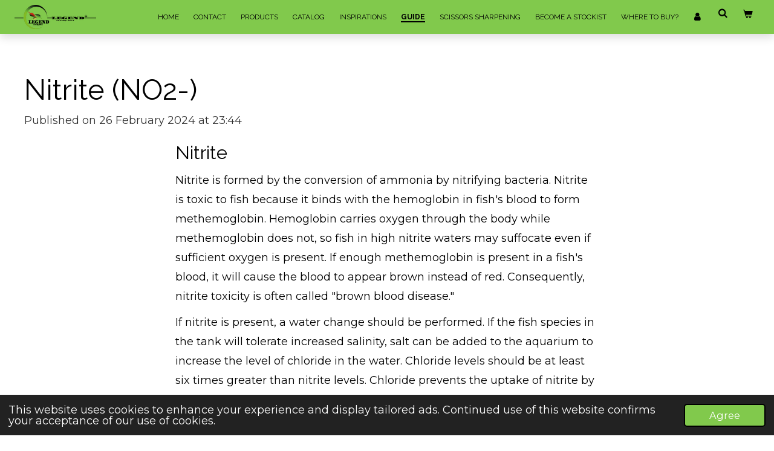

--- FILE ---
content_type: text/html; charset=UTF-8
request_url: https://www.legendmydna.com/guide/1695706_nitrite-no2
body_size: 10858
content:
<!DOCTYPE html>
<html lang="en-GB">
    <head>
        <meta http-equiv="Content-Type" content="text/html; charset=utf-8">
        <meta name="viewport" content="width=device-width, initial-scale=1.0, maximum-scale=5.0">
        <meta http-equiv="X-UA-Compatible" content="IE=edge">
        <link rel="canonical" href="https://www.legendmydna.com/guide/1695706_nitrite-no2">
        <link rel="sitemap" type="application/xml" href="https://www.legendmydna.com/sitemap.xml">
        <meta property="og:title" content="Nitrite (NO2-) / Guide | legendmydna">
        <meta property="og:url" content="https://www.legendmydna.com/guide/1695706_nitrite-no2">
        <base href="https://www.legendmydna.com/">
        <meta name="description" property="og:description" content="Nitrite is formed by the conversion of ammonia by nitrifying bacteria. Nitrite is toxic to fish because it binds with the hemoglobin in fish&#039;s blood to form methemoglobin. Hemoglobin carries oxygen through the body while methemoglobin does not, so fish in high nitrite waters may suffocate even if sufficient oxygen is present. If enough methemoglobin is present in a fish&#039;s blood, it will cause the blood to appear brown instead of red. Consequently, nitrite toxicity is often called &quot;brown blood disease.&quot;">
                <script nonce="980b2ecf39c09bd43ad688d16a0b3214">
            
            window.JOUWWEB = window.JOUWWEB || {};
            window.JOUWWEB.application = window.JOUWWEB.application || {};
            window.JOUWWEB.application = {"backends":[{"domain":"jouwweb.nl","freeDomain":"jouwweb.site"},{"domain":"webador.com","freeDomain":"webadorsite.com"},{"domain":"webador.de","freeDomain":"webadorsite.com"},{"domain":"webador.fr","freeDomain":"webadorsite.com"},{"domain":"webador.es","freeDomain":"webadorsite.com"},{"domain":"webador.it","freeDomain":"webadorsite.com"},{"domain":"jouwweb.be","freeDomain":"jouwweb.site"},{"domain":"webador.ie","freeDomain":"webadorsite.com"},{"domain":"webador.co.uk","freeDomain":"webadorsite.com"},{"domain":"webador.at","freeDomain":"webadorsite.com"},{"domain":"webador.be","freeDomain":"webadorsite.com"},{"domain":"webador.ch","freeDomain":"webadorsite.com"},{"domain":"webador.ch","freeDomain":"webadorsite.com"},{"domain":"webador.mx","freeDomain":"webadorsite.com"},{"domain":"webador.com","freeDomain":"webadorsite.com"},{"domain":"webador.dk","freeDomain":"webadorsite.com"},{"domain":"webador.se","freeDomain":"webadorsite.com"},{"domain":"webador.no","freeDomain":"webadorsite.com"},{"domain":"webador.fi","freeDomain":"webadorsite.com"},{"domain":"webador.ca","freeDomain":"webadorsite.com"},{"domain":"webador.ca","freeDomain":"webadorsite.com"},{"domain":"webador.pl","freeDomain":"webadorsite.com"},{"domain":"webador.com.au","freeDomain":"webadorsite.com"},{"domain":"webador.nz","freeDomain":"webadorsite.com"}],"editorLocale":"en-GB","editorTimezone":"Europe\/London","editorLanguage":"en","analytics4TrackingId":"G-E6PZPGE4QM","analyticsDimensions":[],"backendDomain":"www.webador.com","backendShortDomain":"webador.com","backendKey":"webador-com","freeWebsiteDomain":"webadorsite.com","noSsl":false,"build":{"reference":"13daa92"},"linkHostnames":["www.jouwweb.nl","www.webador.com","www.webador.de","www.webador.fr","www.webador.es","www.webador.it","www.jouwweb.be","www.webador.ie","www.webador.co.uk","www.webador.at","www.webador.be","www.webador.ch","fr.webador.ch","www.webador.mx","es.webador.com","www.webador.dk","www.webador.se","www.webador.no","www.webador.fi","www.webador.ca","fr.webador.ca","www.webador.pl","www.webador.com.au","www.webador.nz"],"assetsUrl":"https:\/\/assets.jwwb.nl","loginUrl":"https:\/\/www.webador.com\/login","publishUrl":"https:\/\/www.webador.com\/v2\/website\/4502664\/publish-proxy","adminUserOrIp":false,"pricing":{"plans":{"lite":{"amount":"800","currency":"USD"},"pro":{"amount":"1400","currency":"USD"},"business":{"amount":"2800","currency":"USD"}},"yearlyDiscount":{"price":{"amount":"4800","currency":"GBP"},"ratio":0.19,"percent":"19%","discountPrice":{"amount":"4800","currency":"GBP"},"termPricePerMonth":{"amount":"2100","currency":"GBP"},"termPricePerYear":{"amount":"20400","currency":"GBP"}}},"hcUrl":{"add-product-variants":"https:\/\/help.webador.com\/hc\/en-us\/articles\/29426751649809","basic-vs-advanced-shipping":"https:\/\/help.webador.com\/hc\/en-us\/articles\/29426731685777","html-in-head":"https:\/\/help.webador.com\/hc\/en-us\/articles\/29426689990033","link-domain-name":"https:\/\/help.webador.com\/hc\/en-us\/articles\/29426688803345","optimize-for-mobile":"https:\/\/help.webador.com\/hc\/en-us\/articles\/29426707033617","seo":"https:\/\/help.webador.com\/hc\/en-us\/categories\/29387178511377","transfer-domain-name":"https:\/\/help.webador.com\/hc\/en-us\/articles\/29426715688209","website-not-secure":"https:\/\/help.webador.com\/hc\/en-us\/articles\/29426706659729"}};
            window.JOUWWEB.brand = {"type":"webador","name":"Webador","domain":"Webador.com","supportEmail":"support@webador.com"};
                    
                window.JOUWWEB = window.JOUWWEB || {};
                window.JOUWWEB.websiteRendering = {"locale":"en-GB","timezone":"Europe\/London","routes":{"api\/upload\/product-field":"\/_api\/upload\/product-field","checkout\/cart":"\/cart","payment":"\/complete-order\/:publicOrderId","payment\/forward":"\/complete-order\/:publicOrderId\/forward","public-order":"\/order\/:publicOrderId","checkout\/authorize":"\/cart\/authorize\/:gateway","wishlist":"\/wishlist"}};
                                                    window.JOUWWEB.website = {"id":4502664,"locale":"en-GB","enabled":true,"title":"legendmydna","hasTitle":true,"roleOfLoggedInUser":null,"ownerLocale":"en-GB","plan":"business","freeWebsiteDomain":"webadorsite.com","backendKey":"webador-co-uk","currency":"GBP","defaultLocale":"en-GB","url":"https:\/\/www.legendmydna.com\/","homepageSegmentId":18637050,"category":"website","isOffline":false,"isPublished":true,"locales":["en-GB"],"allowed":{"ads":false,"credits":true,"externalLinks":true,"slideshow":true,"customDefaultSlideshow":true,"hostedAlbums":true,"moderators":true,"mailboxQuota":10,"statisticsVisitors":true,"statisticsDetailed":true,"statisticsMonths":-1,"favicon":true,"password":true,"freeDomains":1,"freeMailAccounts":1,"canUseLanguages":false,"fileUpload":true,"legacyFontSize":false,"webshop":true,"products":-1,"imageText":false,"search":true,"audioUpload":true,"videoUpload":5000,"allowDangerousForms":false,"allowHtmlCode":true,"mobileBar":true,"sidebar":false,"poll":false,"allowCustomForms":true,"allowBusinessListing":true,"allowCustomAnalytics":true,"allowAccountingLink":true,"digitalProducts":true,"sitemapElement":false},"mobileBar":{"enabled":true,"theme":"accent","email":{"active":true,"value":"office@legendmydna.com"},"location":{"active":false},"phone":{"active":true,"value":"+447587075734"},"whatsapp":{"active":true,"value":"+447587075734"},"social":{"active":false,"network":"facebook"}},"webshop":{"enabled":true,"currency":"GBP","taxEnabled":true,"taxInclusive":true,"vatDisclaimerVisible":false,"orderNotice":null,"orderConfirmation":null,"freeShipping":false,"freeShippingAmount":"3.54","shippingDisclaimerVisible":false,"pickupAllowed":false,"couponAllowed":false,"detailsPageAvailable":true,"socialMediaVisible":false,"termsPage":null,"termsPageUrl":null,"extraTerms":null,"pricingVisible":true,"orderButtonVisible":true,"shippingAdvanced":false,"shippingAdvancedBackEnd":false,"soldOutVisible":true,"backInStockNotificationEnabled":true,"canAddProducts":true,"nextOrderNumber":1,"allowedServicePoints":[],"sendcloudConfigured":false,"sendcloudFallbackPublicKey":"a3d50033a59b4a598f1d7ce7e72aafdf","taxExemptionAllowed":true,"invoiceComment":null,"emptyCartVisible":true,"minimumOrderPrice":null,"productNumbersEnabled":false,"wishlistEnabled":true,"hideTaxOnCart":false},"isTreatedAsWebshop":true};                            window.JOUWWEB.cart = {"products":[],"coupon":null,"shippingCountryCode":null,"shippingChoice":null,"breakdown":[]};                            window.JOUWWEB.scripts = ["website-rendering\/webshop"];                        window.parent.JOUWWEB.colorPalette = window.JOUWWEB.colorPalette;
        </script>
                <title>Nitrite (NO2-) / Guide | legendmydna</title>
                                            <link href="https://primary.jwwb.nl/public/i/m/q/temp-otatmkbfnwxzmkpzhiiz/touch-icon-iphone.png?bust=1708821721" rel="apple-touch-icon" sizes="60x60">                                                <link href="https://primary.jwwb.nl/public/i/m/q/temp-otatmkbfnwxzmkpzhiiz/touch-icon-ipad.png?bust=1708821721" rel="apple-touch-icon" sizes="76x76">                                                <link href="https://primary.jwwb.nl/public/i/m/q/temp-otatmkbfnwxzmkpzhiiz/touch-icon-iphone-retina.png?bust=1708821721" rel="apple-touch-icon" sizes="120x120">                                                <link href="https://primary.jwwb.nl/public/i/m/q/temp-otatmkbfnwxzmkpzhiiz/touch-icon-ipad-retina.png?bust=1708821721" rel="apple-touch-icon" sizes="152x152">                                                <link href="https://primary.jwwb.nl/public/i/m/q/temp-otatmkbfnwxzmkpzhiiz/favicon.png?bust=1708821721" rel="shortcut icon">                                                <link href="https://primary.jwwb.nl/public/i/m/q/temp-otatmkbfnwxzmkpzhiiz/favicon.png?bust=1708821721" rel="icon">                                                        <meta name="twitter:card" content="summary">
                                                    <script src="https://plausible.io/js/script.manual.js" nonce="980b2ecf39c09bd43ad688d16a0b3214" data-turbo-track="reload" defer data-domain="shard14.jouwweb.nl"></script>
<link rel="stylesheet" type="text/css" href="https://gfonts.jwwb.nl/css?display=fallback&amp;family=Montserrat%3A400%2C700%2C400italic%2C700italic%7CRaleway%3A400%2C700%2C400italic%2C700italic" nonce="980b2ecf39c09bd43ad688d16a0b3214" data-turbo-track="dynamic">
<script src="https://assets.jwwb.nl/assets/build/website-rendering/en-GB.js?bust=fe80546e0ac60ffdf7e0" nonce="980b2ecf39c09bd43ad688d16a0b3214" data-turbo-track="reload" defer></script>
<script src="https://assets.jwwb.nl/assets/website-rendering/runtime.c7ee72d26de307a88eed.js?bust=4530a512892a9598f808" nonce="980b2ecf39c09bd43ad688d16a0b3214" data-turbo-track="reload" defer></script>
<script src="https://assets.jwwb.nl/assets/website-rendering/812.881ee67943804724d5af.js?bust=78ab7ad7d6392c42d317" nonce="980b2ecf39c09bd43ad688d16a0b3214" data-turbo-track="reload" defer></script>
<script src="https://assets.jwwb.nl/assets/website-rendering/main.2a79955a54c7ca356ae1.js?bust=34f59d6db9bdd356cecf" nonce="980b2ecf39c09bd43ad688d16a0b3214" data-turbo-track="reload" defer></script>
<link rel="preload" href="https://assets.jwwb.nl/assets/website-rendering/styles.4649f9b5f69ca3537e72.css?bust=5f041cdaa610ec02d0b1" as="style">
<link rel="preload" href="https://assets.jwwb.nl/assets/website-rendering/fonts/icons-website-rendering/font/website-rendering.woff2?bust=bd2797014f9452dadc8e" as="font" crossorigin>
<link rel="preconnect" href="https://gfonts.jwwb.nl">
<link rel="stylesheet" type="text/css" href="https://assets.jwwb.nl/assets/website-rendering/styles.4649f9b5f69ca3537e72.css?bust=5f041cdaa610ec02d0b1" nonce="980b2ecf39c09bd43ad688d16a0b3214" data-turbo-track="dynamic">
<link rel="preconnect" href="https://assets.jwwb.nl">
<link rel="stylesheet" type="text/css" href="https://primary.jwwb.nl/public/i/m/q/temp-otatmkbfnwxzmkpzhiiz/style.css?bust=1770119514" nonce="980b2ecf39c09bd43ad688d16a0b3214" data-turbo-track="dynamic">    </head>
    <body
        id="top"
        class="jw-is-no-slideshow jw-header-is-image jw-is-segment-post jw-is-frontend jw-is-no-sidebar jw-is-no-messagebar jw-is-no-touch-device jw-is-no-mobile"
                                    data-jouwweb-page="1695706"
                                                data-jouwweb-segment-id="1695706"
                                                data-jouwweb-segment-type="post"
                                                data-template-threshold="1000"
                                                data-template-name="spacious"
                            itemscope
        itemtype="https://schema.org/NewsArticle"
    >
                                    <meta itemprop="url" content="https://www.legendmydna.com/guide/1695706_nitrite-no2">
        <a href="#main-content" class="jw-skip-link">
            Skip to main content        </a>
        <div class="jw-background"></div>
        <div class="jw-body">
            <div class="jw-mobile-menu jw-mobile-is-logo js-mobile-menu">
            <button
            type="button"
            class="jw-mobile-menu__button jw-mobile-toggle"
            aria-label="Toggle menu"
        >
            <span class="jw-icon-burger"></span>
        </button>
        <div class="jw-mobile-header jw-mobile-header--image">
        <a            class="jw-mobile-header-content"
                            href="/"
                        >
                            <img class="jw-mobile-logo jw-mobile-logo--landscape" src="https://primary.jwwb.nl/public/i/m/q/temp-otatmkbfnwxzmkpzhiiz/8bdnkt/image-60.png?enable-io=true&amp;enable=upscale&amp;height=70" srcset="https://primary.jwwb.nl/public/i/m/q/temp-otatmkbfnwxzmkpzhiiz/8bdnkt/image-60.png?enable-io=true&amp;enable=upscale&amp;height=70 1x, https://primary.jwwb.nl/public/i/m/q/temp-otatmkbfnwxzmkpzhiiz/8bdnkt/image-60.png?enable-io=true&amp;enable=upscale&amp;height=140&amp;quality=70 2x" alt="legendmydna" title="legendmydna">                                </a>
    </div>

        <a
        href="/cart"
        class="jw-mobile-menu__button jw-mobile-header-cart"
        aria-label="View cart"
    >
        <span class="jw-icon-badge-wrapper">
            <span class="website-rendering-icon-basket" aria-hidden="true"></span>
            <span class="jw-icon-badge hidden" aria-hidden="true"></span>
        </span>
    </a>
    
    </div>
    <div class="jw-mobile-menu-search jw-mobile-menu-search--hidden">
        <form
            action="/search"
            method="get"
            class="jw-mobile-menu-search__box"
        >
            <input
                type="text"
                name="q"
                value=""
                placeholder="Search..."
                class="jw-mobile-menu-search__input"
                aria-label="Search"
            >
            <button type="submit" class="jw-btn jw-btn--style-flat jw-mobile-menu-search__button" aria-label="Search">
                <span class="website-rendering-icon-search" aria-hidden="true"></span>
            </button>
            <button type="button" class="jw-btn jw-btn--style-flat jw-mobile-menu-search__button js-cancel-search" aria-label="Cancel search">
                <span class="website-rendering-icon-cancel" aria-hidden="true"></span>
            </button>
        </form>
    </div>
            <script nonce="980b2ecf39c09bd43ad688d16a0b3214">
    JOUWWEB.templateConfig = {
        header: {
            mobileSelector: '.jw-mobile-menu',
            updatePusher: function (headerHeight, state) {
                $('.jw-menu-clone').css('top', headerHeight);
            },
        },
    };
</script>
<header class="header-wrap js-fixed-header-container">
    <div class="header-container js-topbar-content-container container">
        <div class="header">
            <div class="jw-header-logo">
            <div
    id="jw-header-image-container"
    class="jw-header jw-header-image jw-header-image-toggle"
    style="flex-basis: 135px; max-width: 135px; flex-shrink: 1;"
>
            <a href="/">
        <img id="jw-header-image" data-image-id="109192013" srcset="https://primary.jwwb.nl/public/i/m/q/temp-otatmkbfnwxzmkpzhiiz/8bdnkt/image-60.png?enable-io=true&amp;width=135 135w, https://primary.jwwb.nl/public/i/m/q/temp-otatmkbfnwxzmkpzhiiz/8bdnkt/image-60.png?enable-io=true&amp;width=270 270w" class="jw-header-image" title="legendmydna" style="max-height: 40px;" sizes="135px" width="135" height="40" intrinsicsize="135.00 x 40.00" alt="legendmydna">                </a>
    </div>
        <div
    class="jw-header jw-header-title-container jw-header-text jw-header-text-toggle"
    data-stylable="false"
>
    <a        id="jw-header-title"
        class="jw-header-title"
                    href="/"
            >
        legendmydna    </a>
</div>
</div>
        </div>
        <nav class="menu jw-menu-copy">
            <ul
    id="jw-menu"
    class="jw-menu jw-menu-horizontal"
            >
            <li
    class="jw-menu-item"
>
        <a        class="jw-menu-link"
        href="/"                                            data-page-link-id="18637050"
                            >
                <span class="">
            Home        </span>
            </a>
                </li>
            <li
    class="jw-menu-item"
>
        <a        class="jw-menu-link"
        href="/contact"                                            data-page-link-id="18637052"
                            >
                <span class="">
            Contact        </span>
            </a>
                </li>
            <li
    class="jw-menu-item"
>
        <a        class="jw-menu-link"
        href="/products"                                            data-page-link-id="18641883"
                            >
                <span class="">
            Products        </span>
            </a>
                </li>
            <li
    class="jw-menu-item"
>
        <a        class="jw-menu-link"
        href="/catalog"                                            data-page-link-id="18647895"
                            >
                <span class="">
            Catalog        </span>
            </a>
                </li>
            <li
    class="jw-menu-item"
>
        <a        class="jw-menu-link"
        href="/inspirations"                                            data-page-link-id="18864532"
                            >
                <span class="">
            INSPIRATIONS        </span>
            </a>
                </li>
            <li
    class="jw-menu-item jw-menu-is-active"
>
        <a        class="jw-menu-link js-active-menu-item"
        href="/guide"                                            data-page-link-id="18910463"
                            >
                <span class="">
            Guide        </span>
            </a>
                </li>
            <li
    class="jw-menu-item"
>
        <a        class="jw-menu-link"
        href="/scissors-sharpening"                                            data-page-link-id="20060723"
                            >
                <span class="">
            Scissors  Sharpening        </span>
            </a>
                </li>
            <li
    class="jw-menu-item"
>
        <a        class="jw-menu-link"
        href="/become-a-stockist"                                            data-page-link-id="23144621"
                            >
                <span class="">
            Become a Stockist        </span>
            </a>
                </li>
            <li
    class="jw-menu-item"
>
        <a        class="jw-menu-link"
        href="/where-to-buy"                                            data-page-link-id="23665378"
                            >
                <span class="">
            Where to Buy?        </span>
            </a>
                </li>
            <li
    class="jw-menu-item"
>
        <a        class="jw-menu-link jw-menu-link--icon"
        href="/account"                                                            title="Account"
            >
                                <span class="website-rendering-icon-user"></span>
                            <span class="hidden-desktop-horizontal-menu">
            Account        </span>
            </a>
                </li>
            <li
    class="jw-menu-item jw-menu-search-item"
>
        <button        class="jw-menu-link jw-menu-link--icon jw-text-button"
                                                                    title="Search"
            >
                                <span class="website-rendering-icon-search"></span>
                            <span class="hidden-desktop-horizontal-menu">
            Search        </span>
            </button>
                
            <div class="jw-popover-container jw-popover-container--inline is-hidden">
                <div class="jw-popover-backdrop"></div>
                <div class="jw-popover">
                    <div class="jw-popover__arrow"></div>
                    <div class="jw-popover__content jw-section-white">
                        <form  class="jw-search" action="/search" method="get">
                            
                            <input class="jw-search__input" type="text" name="q" value="" placeholder="Search..." aria-label="Search" >
                            <button class="jw-search__submit" type="submit" aria-label="Search">
                                <span class="website-rendering-icon-search" aria-hidden="true"></span>
                            </button>
                        </form>
                    </div>
                </div>
            </div>
                        </li>
            <li
    class="jw-menu-item jw-menu-wishlist-item js-menu-wishlist-item jw-menu-wishlist-item--hidden"
>
        <a        class="jw-menu-link jw-menu-link--icon"
        href="/wishlist"                                                            title="Wishlist"
            >
                                    <span class="jw-icon-badge-wrapper">
                        <span class="website-rendering-icon-heart"></span>
                                            <span class="jw-icon-badge hidden">
                    0                </span>
                            <span class="hidden-desktop-horizontal-menu">
            Wishlist        </span>
            </a>
                </li>
            <li
    class="jw-menu-item js-menu-cart-item "
>
        <a        class="jw-menu-link jw-menu-link--icon"
        href="/cart"                                                            title="Cart"
            >
                                    <span class="jw-icon-badge-wrapper">
                        <span class="website-rendering-icon-basket"></span>
                                            <span class="jw-icon-badge hidden">
                    0                </span>
                            <span class="hidden-desktop-horizontal-menu">
            Cart        </span>
            </a>
                </li>
    
    </ul>

    <script nonce="980b2ecf39c09bd43ad688d16a0b3214" id="jw-mobile-menu-template" type="text/template">
        <ul id="jw-menu" class="jw-menu jw-menu-horizontal jw-menu-spacing--mobile-bar">
                            <li
    class="jw-menu-item jw-menu-search-item"
>
                
                 <li class="jw-menu-item jw-mobile-menu-search-item">
                    <form class="jw-search" action="/search" method="get">
                        <input class="jw-search__input" type="text" name="q" value="" placeholder="Search..." aria-label="Search">
                        <button class="jw-search__submit" type="submit" aria-label="Search">
                            <span class="website-rendering-icon-search" aria-hidden="true"></span>
                        </button>
                    </form>
                </li>
                        </li>
                            <li
    class="jw-menu-item"
>
        <a        class="jw-menu-link"
        href="/"                                            data-page-link-id="18637050"
                            >
                <span class="">
            Home        </span>
            </a>
                </li>
                            <li
    class="jw-menu-item"
>
        <a        class="jw-menu-link"
        href="/contact"                                            data-page-link-id="18637052"
                            >
                <span class="">
            Contact        </span>
            </a>
                </li>
                            <li
    class="jw-menu-item"
>
        <a        class="jw-menu-link"
        href="/products"                                            data-page-link-id="18641883"
                            >
                <span class="">
            Products        </span>
            </a>
                </li>
                            <li
    class="jw-menu-item"
>
        <a        class="jw-menu-link"
        href="/catalog"                                            data-page-link-id="18647895"
                            >
                <span class="">
            Catalog        </span>
            </a>
                </li>
                            <li
    class="jw-menu-item"
>
        <a        class="jw-menu-link"
        href="/inspirations"                                            data-page-link-id="18864532"
                            >
                <span class="">
            INSPIRATIONS        </span>
            </a>
                </li>
                            <li
    class="jw-menu-item jw-menu-is-active"
>
        <a        class="jw-menu-link js-active-menu-item"
        href="/guide"                                            data-page-link-id="18910463"
                            >
                <span class="">
            Guide        </span>
            </a>
                </li>
                            <li
    class="jw-menu-item"
>
        <a        class="jw-menu-link"
        href="/scissors-sharpening"                                            data-page-link-id="20060723"
                            >
                <span class="">
            Scissors  Sharpening        </span>
            </a>
                </li>
                            <li
    class="jw-menu-item"
>
        <a        class="jw-menu-link"
        href="/become-a-stockist"                                            data-page-link-id="23144621"
                            >
                <span class="">
            Become a Stockist        </span>
            </a>
                </li>
                            <li
    class="jw-menu-item"
>
        <a        class="jw-menu-link"
        href="/where-to-buy"                                            data-page-link-id="23665378"
                            >
                <span class="">
            Where to Buy?        </span>
            </a>
                </li>
                            <li
    class="jw-menu-item"
>
        <a        class="jw-menu-link jw-menu-link--icon"
        href="/account"                                                            title="Account"
            >
                                <span class="website-rendering-icon-user"></span>
                            <span class="hidden-desktop-horizontal-menu">
            Account        </span>
            </a>
                </li>
                            <li
    class="jw-menu-item jw-menu-wishlist-item js-menu-wishlist-item jw-menu-wishlist-item--hidden"
>
        <a        class="jw-menu-link jw-menu-link--icon"
        href="/wishlist"                                                            title="Wishlist"
            >
                                    <span class="jw-icon-badge-wrapper">
                        <span class="website-rendering-icon-heart"></span>
                                            <span class="jw-icon-badge hidden">
                    0                </span>
                            <span class="hidden-desktop-horizontal-menu">
            Wishlist        </span>
            </a>
                </li>
            
                    </ul>
    </script>
        </nav>
    </div>
</header>
<div class="main-content">
    
<main id="main-content" class="block-content">
    <div data-section-name="content" class="jw-section jw-section-content jw-responsive">
        
<div class="jw-strip jw-strip--default jw-strip--style-color jw-strip--primary jw-strip--color-default jw-strip--padding-start"><div class="jw-strip__content-container"><div class="jw-strip__content jw-responsive">    
                    
    <h1
        class="jw-heading jw-heading-130 heading__no-margin jw-news-page__heading-without-margin js-editor-open-settings"
        itemprop="headline"
    >
        Nitrite (NO2-)    </h1>
            <div class="jw-news-page__meta js-editor-open-settings">
                                                    <meta itemprop="datePublished" content="2024-02-26T23:44:59+00:00">
                Published on 26 February 2024 at 23:44                                                                <span
            itemscope
            itemprop="publisher"
            itemtype="https://schema.org/Organization"
        ><meta
                    itemprop="url"
                    content="https://www.legendmydna.com/"
                ><meta
                    itemprop="name"
                    content="legendmydna"
                ><span
            itemscope
            itemprop="logo"
            itemtype="https://schema.org/ImageObject"
        ><meta
                    itemprop="url"
                    content="https://primary.jwwb.nl/public/i/m/q/temp-otatmkbfnwxzmkpzhiiz/8bdnkt/image-60.png?enable-io=true&amp;enable=upscale&amp;height=60"
                ><meta
                    itemprop="width"
                    content="202"
                ><meta
                    itemprop="height"
                    content="60"
                ></span><meta
                    itemprop="email"
                    content="office@legendmydna.com"
                ><meta
                    itemprop="telephone"
                    content="+447587075734"
                ></span>                    </div>
    </div></div></div>
<div class="news-page-content-container">
    <div class="jw-block-element"><div
    id="jw-element-290650682"
    data-jw-element-id="290650682"
        class="jw-tree-node jw-element jw-strip-root jw-tree-container jw-responsive jw-node-is-first-child jw-node-is-last-child"
>
    <div
    id="jw-element-363342409"
    data-jw-element-id="363342409"
        class="jw-tree-node jw-element jw-strip jw-tree-container jw-responsive jw-strip--default jw-strip--style-color jw-strip--color-default jw-strip--padding-both jw-node-is-first-child jw-strip--primary jw-node-is-last-child"
>
    <div class="jw-strip__content-container"><div class="jw-strip__content jw-responsive"><div
    id="jw-element-290653849"
    data-jw-element-id="290653849"
        class="jw-tree-node jw-element jw-image-text jw-node-is-first-child jw-node-is-last-child"
>
    <div class="jw-element-imagetext-text">
            <h2 class="">Nitrite</h2>
<p class="">Nitrite is formed by the conversion of ammonia by nitrifying bacteria. Nitrite is toxic to fish because it binds with the hemoglobin in fish's blood to form methemoglobin. Hemoglobin carries oxygen through the body while methemoglobin does not, so fish in high nitrite waters may suffocate even if sufficient oxygen is present. If enough methemoglobin is present in a fish's blood, it will cause the blood to appear brown instead of red. Consequently, nitrite toxicity is often called "brown blood disease."</p>
<p class="">If nitrite is present, a water change should be performed. If the fish species in the tank will tolerate increased salinity, salt can be added to the aquarium to increase the level of chloride in the water. Chloride levels should be at least six times greater than nitrite levels. Chloride prevents the uptake of nitrite by the fish's blood thus eliminating the effects of brown blood disease. However, the addition of salt/chloride does not remove nitrite from the system, and the source of the nitrite must be controlled.</p>
<p class="">After the cycling period, nitrite should be tested once per week. Once established, a well-managed aquarium should have no detectable levels of nitrite. If nitrite is present, management of the aquarium should be evaluated to ensure:</p>
<ul class="">
<li class="">The biofilter is large enough.</li>
<li class="">The biofilter does not need cleaning.</li>
<li class="">The aquarist is not overfeeding (based on what the biofilter can handle, not what the fish will consume).</li>
<li class="">The tank is not overstocked.</li>
<li class="">The tank is not excessively dirty.</li>
<li class="">The biofilter is not too clean (vigorous cleaning of the biofilter will remove nitrifying bacteria).</li>
<li class="">The alkalinity or pH has not dropped and negatively affected the biofilter.</li>
<li class="">No chemicals have been used that have killed the bacteria in the biofilter.</li>
</ul>    </div>
</div></div></div></div></div></div></div>

<div style="margin-top: .75em" class="jw-strip jw-strip--default jw-strip--style-color jw-strip--color-default"><div class="jw-strip__content-container"><div class="jw-strip__content jw-responsive">    <div class="jw-element-separator-padding">
        <hr class="jw-element-separator jw-text-background" />
    </div>
            <p class="jw-news-page-pagination">
                            <a
                    data-segment-type="post"
                    data-segment-id="1692724"
                    class="js-jouwweb-segment jw-news-page-pagination__link jw-news-page-pagination__link--prev"
                    href="/guide/1692724_supplements-deficiencies-in-aquarium-plants"
                >
                    &laquo;&nbsp;
                    <span class="hidden-md hidden-lg">Previous</span>
                    <em class="hidden-xs hidden-sm">Supplements deficiencies in aquarium plants</em>
                </a>
                                        <a
                    data-segment-type="post"
                    data-segment-id="1695699"
                    class="js-jouwweb-segment jw-news-page-pagination__link jw-news-page-pagination__link--next"
                    href="/guide/1695699_beneficial-bacteria-in-aquarium"
                >
                    <em class="hidden-xs hidden-sm">Beneficial Bacteria in Aquarium</em>
                    <span class="hidden-md hidden-lg">Next</span>
                    &nbsp;&raquo;
                </a>
                    </p>
    </div></div></div><div class="jw-strip jw-strip--default jw-strip--style-color jw-strip--color-default"><div class="jw-strip__content-container"><div class="jw-strip__content jw-responsive"><div class="jw-block-element"><div
    id="jw-element-"
    data-jw-element-id=""
        class="jw-tree-node jw-element jw-social-share jw-node-is-first-child jw-node-is-last-child"
>
    <div class="jw-element-social-share" style="text-align: left">
    <div class="share-button-container share-button-container--buttons-mini share-button-container--align-left jw-element-content">
                                                                <a
                    class="share-button share-button--facebook jw-element-social-share-button jw-element-social-share-button-facebook "
                                            href=""
                        data-href-template="http://www.facebook.com/sharer/sharer.php?u=[url]"
                                                            rel="nofollow noopener noreferrer"
                    target="_blank"
                >
                    <span class="share-button__icon website-rendering-icon-facebook"></span>
                    <span class="share-button__label">Share</span>
                </a>
                                                                            <a
                    class="share-button share-button--twitter jw-element-social-share-button jw-element-social-share-button-twitter "
                                            href=""
                        data-href-template="http://x.com/intent/post?text=[url]"
                                                            rel="nofollow noopener noreferrer"
                    target="_blank"
                >
                    <span class="share-button__icon website-rendering-icon-x-logo"></span>
                    <span class="share-button__label">Share</span>
                </a>
                                                                            <a
                    class="share-button share-button--linkedin jw-element-social-share-button jw-element-social-share-button-linkedin "
                                            href=""
                        data-href-template="http://www.linkedin.com/shareArticle?mini=true&amp;url=[url]"
                                                            rel="nofollow noopener noreferrer"
                    target="_blank"
                >
                    <span class="share-button__icon website-rendering-icon-linkedin"></span>
                    <span class="share-button__label">Share</span>
                </a>
                                                                                        <a
                    class="share-button share-button--whatsapp jw-element-social-share-button jw-element-social-share-button-whatsapp  share-button--mobile-only"
                                            href=""
                        data-href-template="whatsapp://send?text=[url]"
                                                            rel="nofollow noopener noreferrer"
                    target="_blank"
                >
                    <span class="share-button__icon website-rendering-icon-whatsapp"></span>
                    <span class="share-button__label">Share</span>
                </a>
                                    </div>
    </div>
</div></div></div></div></div>            </div>
</main>
    </div>
<footer class="block-footer">
    <div
        data-section-name="footer"
        class="jw-section jw-section-footer jw-responsive"
    >
                <div class="jw-strip jw-strip--default jw-strip--style-color jw-strip--primary jw-strip--color-default jw-strip--padding-both"><div class="jw-strip__content-container"><div class="jw-strip__content jw-responsive">            <div class="jw-block-element"><div
    id="jw-element-279097323"
    data-jw-element-id="279097323"
        class="jw-tree-node jw-element jw-simple-root jw-tree-container jw-responsive jw-node-is-first-child jw-node-is-last-child"
>
    <div
    id="jw-element-286014350"
    data-jw-element-id="286014350"
        class="jw-tree-node jw-element jw-image-text jw-node-is-first-child"
>
    <div class="jw-element-imagetext-text">
            <p style="text-align: right;"><a href="/become-a-stockist" data-jwlink-type="page" data-jwlink-identifier="23144621" data-jwlink-title="Become a Stockist">Become a Stockist</a></p>    </div>
</div><div
    id="jw-element-421755481"
    data-jw-element-id="421755481"
        class="jw-tree-node jw-element jw-image-text"
>
    </div><div
    id="jw-element-286014274"
    data-jw-element-id="286014274"
        class="jw-tree-node jw-element jw-image-text"
>
    <div class="jw-element-imagetext-text">
            <p style="text-align: right;"><a href="/retailer-support" data-jwlink-type="page" data-jwlink-identifier="19086598" data-jwlink-title="Retailer support">Retailer support</a></p>    </div>
</div><div
    id="jw-element-286006821"
    data-jw-element-id="286006821"
        class="jw-tree-node jw-element jw-columns jw-tree-container jw-responsive jw-tree-horizontal jw-columns--mode-flex jw-node-is-last-child"
>
    <div
    id="jw-element-286006824"
    data-jw-element-id="286006824"
            style="width: 50%"
        class="jw-tree-node jw-element jw-column jw-tree-container jw-responsive jw-node-is-first-child"
>
    <div
    id="jw-element-286006825"
    data-jw-element-id="286006825"
        class="jw-tree-node jw-element jw-image-text jw-node-is-first-child"
>
    <div class="jw-element-imagetext-text">
            <h3 style="text-align: center;" class="jw-heading-70">Follow Us</h3>    </div>
</div><div
    id="jw-element-279481506"
    data-jw-element-id="279481506"
        class="jw-tree-node jw-element jw-social-follow jw-node-is-last-child"
>
    <div class="jw-element-social-follow jw-element-social-follow--size-m jw-element-social-follow--style-icononly jw-element-social-follow--icon-style-default"
     style="text-align: center">
    <span class="jw-element-content">
    <a
            href="https://facebook.com/Legendmydna/"
            target="_blank"
            rel="noopener"
            style="color: #81c94c"
            class="jw-element-social-follow-profile jw-element-social-follow-profile--medium-facebook"
                    >
            <i class="website-rendering-icon-facebook"></i>
        </a><a
            href="https://x.com/Legendmydna"
            target="_blank"
            rel="noopener"
            style="color: #81c94c"
            class="jw-element-social-follow-profile jw-element-social-follow-profile--medium-twitter"
                    >
            <i class="website-rendering-icon-x-logo"></i>
        </a><a
            href="https://instagram.com/legendmydna/"
            target="_blank"
            rel="noopener"
            style="color: #81c94c"
            class="jw-element-social-follow-profile jw-element-social-follow-profile--medium-instagram"
                    >
            <i class="website-rendering-icon-instagram"></i>
        </a><a
            href="https://youtube.com/@Legenditsmydna"
            target="_blank"
            rel="noopener"
            style="color: #81c94c"
            class="jw-element-social-follow-profile jw-element-social-follow-profile--medium-youtube"
                    >
            <i class="website-rendering-icon-youtube"></i>
        </a><a
            href="https://linkedin.com/in/legendmydna"
            target="_blank"
            rel="noopener"
            style="color: #81c94c"
            class="jw-element-social-follow-profile jw-element-social-follow-profile--medium-linkedin"
                    >
            <i class="website-rendering-icon-linkedin"></i>
        </a><a
            href="https://tiktok.com/@aquacoffeeshop"
            target="_blank"
            rel="noopener"
            style="color: #81c94c"
            class="jw-element-social-follow-profile jw-element-social-follow-profile--medium-tiktok"
                    >
            <i class="website-rendering-icon-tiktok"></i>
        </a><a
            href="https://api.whatsapp.com/send?phone=447587075734"
            target="_blank"
            rel="noopener"
            style="color: #81c94c"
            class="jw-element-social-follow-profile jw-element-social-follow-profile--medium-whatsapp"
                    >
            <i class="website-rendering-icon-whatsapp"></i>
        </a>    </span>
    </div>
</div></div><div
    id="jw-element-286006822"
    data-jw-element-id="286006822"
            style="width: 50%"
        class="jw-tree-node jw-element jw-column jw-tree-container jw-responsive jw-node-is-last-child"
>
    <div
    id="jw-element-279479125"
    data-jw-element-id="279479125"
        class="jw-tree-node jw-element jw-image-text jw-node-is-first-child jw-node-is-last-child"
>
    <div class="jw-element-imagetext-text">
            <p style="text-align: center;"><a data-jwlink-type="page" data-jwlink-identifier="19086263" data-jwlink-title="Privacy policy" href="/privacy-policy">Privacy policy</a></p>    </div>
</div></div></div></div></div>                                        <div class="jw-block-footer-content">
                    <div class="jw-credits clear">
                        <div class="jw-credits-owner">
                            <div id="jw-footer-text">
                                <div class="jw-footer-text-content">
                                    Copyright &copy; 2024 Legend.<span>&nbsp;</span>All rights reserved.                                </div>
                            </div>
                        </div>
                        <div class="jw-credits-right">
                                                                                </div>
                    </div>
                </div>
                    </div></div></div>    </div>
</footer>
            
<div class="jw-bottom-bar__container">
    </div>
<div class="jw-bottom-bar__spacer">
    </div>

            <div id="jw-variable-loaded" style="display: none;"></div>
            <div id="jw-variable-values" style="display: none;">
                                    <span data-jw-variable-key="background-color" class="jw-variable-value-background-color"></span>
                                    <span data-jw-variable-key="background" class="jw-variable-value-background"></span>
                                    <span data-jw-variable-key="font-family" class="jw-variable-value-font-family"></span>
                                    <span data-jw-variable-key="paragraph-color" class="jw-variable-value-paragraph-color"></span>
                                    <span data-jw-variable-key="paragraph-link-color" class="jw-variable-value-paragraph-link-color"></span>
                                    <span data-jw-variable-key="paragraph-font-size" class="jw-variable-value-paragraph-font-size"></span>
                                    <span data-jw-variable-key="heading-color" class="jw-variable-value-heading-color"></span>
                                    <span data-jw-variable-key="heading-link-color" class="jw-variable-value-heading-link-color"></span>
                                    <span data-jw-variable-key="heading-font-size" class="jw-variable-value-heading-font-size"></span>
                                    <span data-jw-variable-key="heading-font-family" class="jw-variable-value-heading-font-family"></span>
                                    <span data-jw-variable-key="menu-text-color" class="jw-variable-value-menu-text-color"></span>
                                    <span data-jw-variable-key="menu-text-link-color" class="jw-variable-value-menu-text-link-color"></span>
                                    <span data-jw-variable-key="menu-text-font-size" class="jw-variable-value-menu-text-font-size"></span>
                                    <span data-jw-variable-key="menu-font-family" class="jw-variable-value-menu-font-family"></span>
                                    <span data-jw-variable-key="menu-capitalize" class="jw-variable-value-menu-capitalize"></span>
                                    <span data-jw-variable-key="content-color" class="jw-variable-value-content-color"></span>
                                    <span data-jw-variable-key="accent-color" class="jw-variable-value-accent-color"></span>
                                    <span data-jw-variable-key="header-color" class="jw-variable-value-header-color"></span>
                                    <span data-jw-variable-key="footer-color" class="jw-variable-value-footer-color"></span>
                                    <span data-jw-variable-key="sidebar-color" class="jw-variable-value-sidebar-color"></span>
                                    <span data-jw-variable-key="sidebar-text-color" class="jw-variable-value-sidebar-text-color"></span>
                                    <span data-jw-variable-key="sidebar-text-link-color" class="jw-variable-value-sidebar-text-link-color"></span>
                                    <span data-jw-variable-key="sidebar-text-font-size" class="jw-variable-value-sidebar-text-font-size"></span>
                                    <span data-jw-variable-key="footer-text-color" class="jw-variable-value-footer-text-color"></span>
                                    <span data-jw-variable-key="footer-text-link-color" class="jw-variable-value-footer-text-link-color"></span>
                                    <span data-jw-variable-key="footer-text-font-size" class="jw-variable-value-footer-text-font-size"></span>
                            </div>
        </div>
                            <script nonce="980b2ecf39c09bd43ad688d16a0b3214" type="application/ld+json">[{"@context":"https:\/\/schema.org","@type":"Organization","url":"https:\/\/www.legendmydna.com\/","name":"legendmydna","logo":{"@type":"ImageObject","url":"https:\/\/primary.jwwb.nl\/public\/i\/m\/q\/temp-otatmkbfnwxzmkpzhiiz\/8bdnkt\/image-60.png?enable-io=true&enable=upscale&height=60","width":202,"height":60},"email":"office@legendmydna.com","telephone":"+447587075734"}]</script>
                <script nonce="980b2ecf39c09bd43ad688d16a0b3214">window.JOUWWEB = window.JOUWWEB || {}; window.JOUWWEB.experiment = {"enrollments":{},"defaults":{"only-annual-discount-restart":"3months-50pct","ai-homepage-structures":"on","checkout-shopping-cart-design":"on","ai-page-wizard-ui":"on","payment-cycle-dropdown":"on","trustpilot-checkout":"widget","slimmed-down-navigation":"on"}};</script>        <script nonce="980b2ecf39c09bd43ad688d16a0b3214">
            window.JOUWWEB = window.JOUWWEB || {};
            window.JOUWWEB.cookieConsent = {"theme":"jw","showLink":false,"content":{"message":"This website uses cookies to enhance your experience and display tailored ads. Continued use of this website confirms your acceptance of our use of cookies.","dismiss":"Agree"},"autoOpen":true,"cookie":{"name":"cookieconsent_status"}};
        </script>
<script nonce="980b2ecf39c09bd43ad688d16a0b3214">window.plausible = window.plausible || function() { (window.plausible.q = window.plausible.q || []).push(arguments) };plausible('pageview', { props: {website: 4502664 }});</script>                                </body>
</html>
